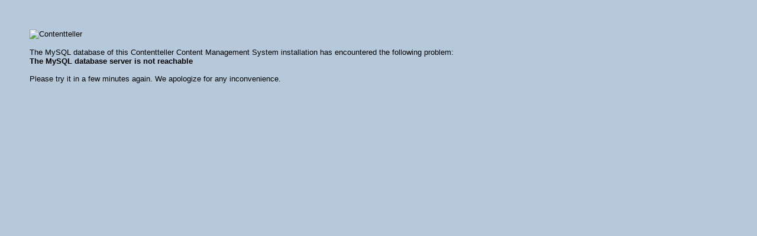

--- FILE ---
content_type: text/html; charset=ISO-8859-1
request_url: https://www.vortez.net/news_story/asus_rog_announces_an_arsenal_of_gaming_peripherals_and_gear_at_ces_2024.html
body_size: 688
content:
<!DOCTYPE html PUBLIC "-//W3C//DTD XHTML 1.0 Strict//EN" "http://www.w3.org/TR/xhtml1/DTD/xhtml1-strict.dtd">
<html xmlns="http://www.w3.org/1999/xhtml">
<head>

  <meta content="text/html; charset=ISO-8859-1" http-equiv="content-type" />
  <meta name="generator" content="Esselbach Contentteller CMS" />

  <title>Contentteller Content Management System - MySQL database error</title>
  <style type="text/css">
body {
margin: 50px;
padding: 0px;
color: rgb(0, 0, 0);
background-color: rgb(182, 201, 218);
font-family: 'Lucida Grande', 'Bitstream Vera Sans', verdana, arial, sans-serif;
font-size: small;
line-height: normal;
font-weight: normal;
font-style: normal;
text-transform: none;
}
</style>
</head>

<body>

	<img src="images/contentteller_logo.png" alt="Contentteller" />

	<br /><br />
	The MySQL database of this Contentteller Content Management System installation has encountered the following problem:<br /><strong>The MySQL database server is not reachable</strong><br /><br />Please try it in a few minutes again. We apologize for any inconvenience.
<script defer src="https://static.cloudflareinsights.com/beacon.min.js/vcd15cbe7772f49c399c6a5babf22c1241717689176015" integrity="sha512-ZpsOmlRQV6y907TI0dKBHq9Md29nnaEIPlkf84rnaERnq6zvWvPUqr2ft8M1aS28oN72PdrCzSjY4U6VaAw1EQ==" data-cf-beacon='{"version":"2024.11.0","token":"3de62c99471d4433b12ef73e7a95a1aa","r":1,"server_timing":{"name":{"cfCacheStatus":true,"cfEdge":true,"cfExtPri":true,"cfL4":true,"cfOrigin":true,"cfSpeedBrain":true},"location_startswith":null}}' crossorigin="anonymous"></script>
</body>
</html>